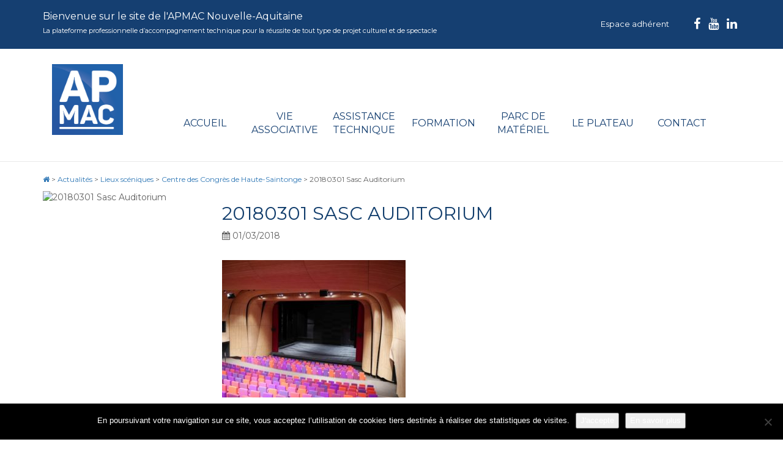

--- FILE ---
content_type: text/html; charset=UTF-8
request_url: https://www.apmac.asso.fr/centre-des-congres-de-haute-saintonge/20180301-sasc-auditorium/
body_size: 10018
content:
<!DOCTYPE html>
<!--[if IE 7]>
<html class="ie ie7" lang="fr-FR">
<![endif]-->
<!--[if IE 8]>
<html class="ie ie8" lang="fr-FR">
<![endif]-->
<!--[if !(IE 7) | !(IE 8) ]><!-->
<html lang="fr-FR">
<!--<![endif]-->
<head>
	<meta charset="UTF-8">
	<meta name="viewport" content="width=device-width,initial-scale=1">
	<link rel="profile" href="https://gmpg.org/xfn/11">
	<link rel="pingback" href="https://www.apmac.asso.fr/xmlrpc.php">

	<!-- Favicon -->
	<link rel="shortcut icon" href="https://www.apmac.asso.fr/wp-content/themes/apmac/favicon/favicon.ico" />
	<!-- <link rel="apple-touch-icon" sizes="114x114" href="https://www.apmac.asso.fr/wp-content/themes/apmac/favicon/apple-touch-icon.png"> -->
	<link rel="icon" type="image/png" href="https://www.apmac.asso.fr/wp-content/themes/apmac/favicon/favicon-32x32.png" sizes="32x32">
	<link rel="icon" type="image/png" href="https://www.apmac.asso.fr/wp-content/themes/apmac/favicon/favicon-16x16.png" sizes="16x16">
	<link rel="manifest" href="https://www.apmac.asso.fr/wp-content/themes/apmac/favicon/manifest.json">
	<!-- <link rel="mask-icon" href="https://www.apmac.asso.fr/wp-content/themes/apmac/favicon/safari-pinned-tab.svg" color="#244E9D"> -->
	<meta name="theme-color" content="#ffffff">
    
	<meta name='robots' content='index, follow, max-image-preview:large, max-snippet:-1, max-video-preview:-1' />
	<style>img:is([sizes="auto" i], [sizes^="auto," i]) { contain-intrinsic-size: 3000px 1500px }</style>
	
	<!-- This site is optimized with the Yoast SEO plugin v26.8 - https://yoast.com/product/yoast-seo-wordpress/ -->
	<title>20180301 Sasc Auditorium - APMAC Nouvelle-Aquitaine</title>
	<link rel="canonical" href="https://www.apmac.asso.fr/centre-des-congres-de-haute-saintonge/20180301-sasc-auditorium/" />
	<meta property="og:locale" content="fr_FR" />
	<meta property="og:type" content="article" />
	<meta property="og:title" content="20180301 Sasc Auditorium - APMAC Nouvelle-Aquitaine" />
	<meta property="og:url" content="https://www.apmac.asso.fr/centre-des-congres-de-haute-saintonge/20180301-sasc-auditorium/" />
	<meta property="og:site_name" content="APMAC Nouvelle-Aquitaine" />
	<meta property="article:publisher" content="https://fr-fr.facebook.com/APMACNouvelleAquitaine/" />
	<meta property="article:modified_time" content="2018-03-01T09:22:39+00:00" />
	<meta property="og:image" content="https://www.apmac.asso.fr/centre-des-congres-de-haute-saintonge/20180301-sasc-auditorium" />
	<meta property="og:image:width" content="600" />
	<meta property="og:image:height" content="450" />
	<meta property="og:image:type" content="image/jpeg" />
	<meta name="twitter:card" content="summary_large_image" />
	<meta name="twitter:site" content="@APMAC_asso" />
	<script type="application/ld+json" class="yoast-schema-graph">{"@context":"https://schema.org","@graph":[{"@type":"WebPage","@id":"https://www.apmac.asso.fr/centre-des-congres-de-haute-saintonge/20180301-sasc-auditorium/","url":"https://www.apmac.asso.fr/centre-des-congres-de-haute-saintonge/20180301-sasc-auditorium/","name":"20180301 Sasc Auditorium - APMAC Nouvelle-Aquitaine","isPartOf":{"@id":"https://www.apmac.asso.fr/#website"},"primaryImageOfPage":{"@id":"https://www.apmac.asso.fr/centre-des-congres-de-haute-saintonge/20180301-sasc-auditorium/#primaryimage"},"image":{"@id":"https://www.apmac.asso.fr/centre-des-congres-de-haute-saintonge/20180301-sasc-auditorium/#primaryimage"},"thumbnailUrl":"https://www.apmac.asso.fr/wp-content/uploads/2018/03/20180301-Sasc-Auditorium.jpg","datePublished":"2018-03-01T09:13:21+00:00","dateModified":"2018-03-01T09:22:39+00:00","breadcrumb":{"@id":"https://www.apmac.asso.fr/centre-des-congres-de-haute-saintonge/20180301-sasc-auditorium/#breadcrumb"},"inLanguage":"fr-FR","potentialAction":[{"@type":"ReadAction","target":["https://www.apmac.asso.fr/centre-des-congres-de-haute-saintonge/20180301-sasc-auditorium/"]}]},{"@type":"ImageObject","inLanguage":"fr-FR","@id":"https://www.apmac.asso.fr/centre-des-congres-de-haute-saintonge/20180301-sasc-auditorium/#primaryimage","url":"https://www.apmac.asso.fr/wp-content/uploads/2018/03/20180301-Sasc-Auditorium.jpg","contentUrl":"https://www.apmac.asso.fr/wp-content/uploads/2018/03/20180301-Sasc-Auditorium.jpg","width":600,"height":450},{"@type":"BreadcrumbList","@id":"https://www.apmac.asso.fr/centre-des-congres-de-haute-saintonge/20180301-sasc-auditorium/#breadcrumb","itemListElement":[{"@type":"ListItem","position":1,"name":"Home","item":"https://www.apmac.asso.fr/"},{"@type":"ListItem","position":2,"name":"Centre des Congrès de Haute-Saintonge","item":"https://www.apmac.asso.fr/centre-des-congres-de-haute-saintonge/"},{"@type":"ListItem","position":3,"name":"20180301 Sasc Auditorium"}]},{"@type":"WebSite","@id":"https://www.apmac.asso.fr/#website","url":"https://www.apmac.asso.fr/","name":"APMAC Nouvelle-Aquitaine","description":"Plateforme professionnelle d&#039;accompagnement technique pour la réussite de projets culturels : direction technique, formation, conseil à la maîtrise d&#039;ouvrage, parc de matériel scénique, inventaire des lieux scéniques en région Nouvelle-Aquitaine.","publisher":{"@id":"https://www.apmac.asso.fr/#organization"},"potentialAction":[{"@type":"SearchAction","target":{"@type":"EntryPoint","urlTemplate":"https://www.apmac.asso.fr/?s={search_term_string}"},"query-input":{"@type":"PropertyValueSpecification","valueRequired":true,"valueName":"search_term_string"}}],"inLanguage":"fr-FR"},{"@type":"Organization","@id":"https://www.apmac.asso.fr/#organization","name":"APMAC","url":"https://www.apmac.asso.fr/","logo":{"@type":"ImageObject","inLanguage":"fr-FR","@id":"https://www.apmac.asso.fr/#/schema/logo/image/","url":"https://www.apmac.asso.fr/wp-content/uploads/2017/07/APMAC-RVB.png","contentUrl":"https://www.apmac.asso.fr/wp-content/uploads/2017/07/APMAC-RVB.png","width":1063,"height":1063,"caption":"APMAC"},"image":{"@id":"https://www.apmac.asso.fr/#/schema/logo/image/"},"sameAs":["https://fr-fr.facebook.com/APMACNouvelleAquitaine/","https://x.com/APMAC_asso","https://www.youtube.com/channel/UCkgo5K222OPUjZrA0goaqZg"]}]}</script>
	<!-- / Yoast SEO plugin. -->


<link rel='dns-prefetch' href='//ajax.googleapis.com' />
<link rel='dns-prefetch' href='//maxcdn.bootstrapcdn.com' />
<link rel='dns-prefetch' href='//cdnjs.cloudflare.com' />
<link rel='dns-prefetch' href='//maps.googleapis.com' />
<link rel='dns-prefetch' href='//fonts.googleapis.com' />
<link rel="alternate" type="application/rss+xml" title="APMAC Nouvelle-Aquitaine &raquo; Flux" href="https://www.apmac.asso.fr/feed/" />
<link rel="alternate" type="application/rss+xml" title="APMAC Nouvelle-Aquitaine &raquo; Flux des commentaires" href="https://www.apmac.asso.fr/comments/feed/" />
<link rel="alternate" type="application/rss+xml" title="APMAC Nouvelle-Aquitaine &raquo; 20180301 Sasc Auditorium Flux des commentaires" href="https://www.apmac.asso.fr/centre-des-congres-de-haute-saintonge/20180301-sasc-auditorium/feed/" />
<script type="text/javascript">
/* <![CDATA[ */
window._wpemojiSettings = {"baseUrl":"https:\/\/s.w.org\/images\/core\/emoji\/16.0.1\/72x72\/","ext":".png","svgUrl":"https:\/\/s.w.org\/images\/core\/emoji\/16.0.1\/svg\/","svgExt":".svg","source":{"concatemoji":"https:\/\/www.apmac.asso.fr\/wp-includes\/js\/wp-emoji-release.min.js?ver=6.8.3"}};
/*! This file is auto-generated */
!function(s,n){var o,i,e;function c(e){try{var t={supportTests:e,timestamp:(new Date).valueOf()};sessionStorage.setItem(o,JSON.stringify(t))}catch(e){}}function p(e,t,n){e.clearRect(0,0,e.canvas.width,e.canvas.height),e.fillText(t,0,0);var t=new Uint32Array(e.getImageData(0,0,e.canvas.width,e.canvas.height).data),a=(e.clearRect(0,0,e.canvas.width,e.canvas.height),e.fillText(n,0,0),new Uint32Array(e.getImageData(0,0,e.canvas.width,e.canvas.height).data));return t.every(function(e,t){return e===a[t]})}function u(e,t){e.clearRect(0,0,e.canvas.width,e.canvas.height),e.fillText(t,0,0);for(var n=e.getImageData(16,16,1,1),a=0;a<n.data.length;a++)if(0!==n.data[a])return!1;return!0}function f(e,t,n,a){switch(t){case"flag":return n(e,"\ud83c\udff3\ufe0f\u200d\u26a7\ufe0f","\ud83c\udff3\ufe0f\u200b\u26a7\ufe0f")?!1:!n(e,"\ud83c\udde8\ud83c\uddf6","\ud83c\udde8\u200b\ud83c\uddf6")&&!n(e,"\ud83c\udff4\udb40\udc67\udb40\udc62\udb40\udc65\udb40\udc6e\udb40\udc67\udb40\udc7f","\ud83c\udff4\u200b\udb40\udc67\u200b\udb40\udc62\u200b\udb40\udc65\u200b\udb40\udc6e\u200b\udb40\udc67\u200b\udb40\udc7f");case"emoji":return!a(e,"\ud83e\udedf")}return!1}function g(e,t,n,a){var r="undefined"!=typeof WorkerGlobalScope&&self instanceof WorkerGlobalScope?new OffscreenCanvas(300,150):s.createElement("canvas"),o=r.getContext("2d",{willReadFrequently:!0}),i=(o.textBaseline="top",o.font="600 32px Arial",{});return e.forEach(function(e){i[e]=t(o,e,n,a)}),i}function t(e){var t=s.createElement("script");t.src=e,t.defer=!0,s.head.appendChild(t)}"undefined"!=typeof Promise&&(o="wpEmojiSettingsSupports",i=["flag","emoji"],n.supports={everything:!0,everythingExceptFlag:!0},e=new Promise(function(e){s.addEventListener("DOMContentLoaded",e,{once:!0})}),new Promise(function(t){var n=function(){try{var e=JSON.parse(sessionStorage.getItem(o));if("object"==typeof e&&"number"==typeof e.timestamp&&(new Date).valueOf()<e.timestamp+604800&&"object"==typeof e.supportTests)return e.supportTests}catch(e){}return null}();if(!n){if("undefined"!=typeof Worker&&"undefined"!=typeof OffscreenCanvas&&"undefined"!=typeof URL&&URL.createObjectURL&&"undefined"!=typeof Blob)try{var e="postMessage("+g.toString()+"("+[JSON.stringify(i),f.toString(),p.toString(),u.toString()].join(",")+"));",a=new Blob([e],{type:"text/javascript"}),r=new Worker(URL.createObjectURL(a),{name:"wpTestEmojiSupports"});return void(r.onmessage=function(e){c(n=e.data),r.terminate(),t(n)})}catch(e){}c(n=g(i,f,p,u))}t(n)}).then(function(e){for(var t in e)n.supports[t]=e[t],n.supports.everything=n.supports.everything&&n.supports[t],"flag"!==t&&(n.supports.everythingExceptFlag=n.supports.everythingExceptFlag&&n.supports[t]);n.supports.everythingExceptFlag=n.supports.everythingExceptFlag&&!n.supports.flag,n.DOMReady=!1,n.readyCallback=function(){n.DOMReady=!0}}).then(function(){return e}).then(function(){var e;n.supports.everything||(n.readyCallback(),(e=n.source||{}).concatemoji?t(e.concatemoji):e.wpemoji&&e.twemoji&&(t(e.twemoji),t(e.wpemoji)))}))}((window,document),window._wpemojiSettings);
/* ]]> */
</script>
<link rel='stylesheet' id='formidable-css' href='https://www.apmac.asso.fr/wp-content/plugins/formidable/css/formidableforms.css?ver=1191425' type='text/css' media='all' />
<style id='wp-emoji-styles-inline-css' type='text/css'>

	img.wp-smiley, img.emoji {
		display: inline !important;
		border: none !important;
		box-shadow: none !important;
		height: 1em !important;
		width: 1em !important;
		margin: 0 0.07em !important;
		vertical-align: -0.1em !important;
		background: none !important;
		padding: 0 !important;
	}
</style>
<link rel='stylesheet' id='wp-block-library-css' href='https://www.apmac.asso.fr/wp-includes/css/dist/block-library/style.min.css?ver=6.8.3' type='text/css' media='all' />
<style id='classic-theme-styles-inline-css' type='text/css'>
/*! This file is auto-generated */
.wp-block-button__link{color:#fff;background-color:#32373c;border-radius:9999px;box-shadow:none;text-decoration:none;padding:calc(.667em + 2px) calc(1.333em + 2px);font-size:1.125em}.wp-block-file__button{background:#32373c;color:#fff;text-decoration:none}
</style>
<style id='global-styles-inline-css' type='text/css'>
:root{--wp--preset--aspect-ratio--square: 1;--wp--preset--aspect-ratio--4-3: 4/3;--wp--preset--aspect-ratio--3-4: 3/4;--wp--preset--aspect-ratio--3-2: 3/2;--wp--preset--aspect-ratio--2-3: 2/3;--wp--preset--aspect-ratio--16-9: 16/9;--wp--preset--aspect-ratio--9-16: 9/16;--wp--preset--color--black: #000000;--wp--preset--color--cyan-bluish-gray: #abb8c3;--wp--preset--color--white: #ffffff;--wp--preset--color--pale-pink: #f78da7;--wp--preset--color--vivid-red: #cf2e2e;--wp--preset--color--luminous-vivid-orange: #ff6900;--wp--preset--color--luminous-vivid-amber: #fcb900;--wp--preset--color--light-green-cyan: #7bdcb5;--wp--preset--color--vivid-green-cyan: #00d084;--wp--preset--color--pale-cyan-blue: #8ed1fc;--wp--preset--color--vivid-cyan-blue: #0693e3;--wp--preset--color--vivid-purple: #9b51e0;--wp--preset--gradient--vivid-cyan-blue-to-vivid-purple: linear-gradient(135deg,rgba(6,147,227,1) 0%,rgb(155,81,224) 100%);--wp--preset--gradient--light-green-cyan-to-vivid-green-cyan: linear-gradient(135deg,rgb(122,220,180) 0%,rgb(0,208,130) 100%);--wp--preset--gradient--luminous-vivid-amber-to-luminous-vivid-orange: linear-gradient(135deg,rgba(252,185,0,1) 0%,rgba(255,105,0,1) 100%);--wp--preset--gradient--luminous-vivid-orange-to-vivid-red: linear-gradient(135deg,rgba(255,105,0,1) 0%,rgb(207,46,46) 100%);--wp--preset--gradient--very-light-gray-to-cyan-bluish-gray: linear-gradient(135deg,rgb(238,238,238) 0%,rgb(169,184,195) 100%);--wp--preset--gradient--cool-to-warm-spectrum: linear-gradient(135deg,rgb(74,234,220) 0%,rgb(151,120,209) 20%,rgb(207,42,186) 40%,rgb(238,44,130) 60%,rgb(251,105,98) 80%,rgb(254,248,76) 100%);--wp--preset--gradient--blush-light-purple: linear-gradient(135deg,rgb(255,206,236) 0%,rgb(152,150,240) 100%);--wp--preset--gradient--blush-bordeaux: linear-gradient(135deg,rgb(254,205,165) 0%,rgb(254,45,45) 50%,rgb(107,0,62) 100%);--wp--preset--gradient--luminous-dusk: linear-gradient(135deg,rgb(255,203,112) 0%,rgb(199,81,192) 50%,rgb(65,88,208) 100%);--wp--preset--gradient--pale-ocean: linear-gradient(135deg,rgb(255,245,203) 0%,rgb(182,227,212) 50%,rgb(51,167,181) 100%);--wp--preset--gradient--electric-grass: linear-gradient(135deg,rgb(202,248,128) 0%,rgb(113,206,126) 100%);--wp--preset--gradient--midnight: linear-gradient(135deg,rgb(2,3,129) 0%,rgb(40,116,252) 100%);--wp--preset--font-size--small: 13px;--wp--preset--font-size--medium: 20px;--wp--preset--font-size--large: 36px;--wp--preset--font-size--x-large: 42px;--wp--preset--spacing--20: 0.44rem;--wp--preset--spacing--30: 0.67rem;--wp--preset--spacing--40: 1rem;--wp--preset--spacing--50: 1.5rem;--wp--preset--spacing--60: 2.25rem;--wp--preset--spacing--70: 3.38rem;--wp--preset--spacing--80: 5.06rem;--wp--preset--shadow--natural: 6px 6px 9px rgba(0, 0, 0, 0.2);--wp--preset--shadow--deep: 12px 12px 50px rgba(0, 0, 0, 0.4);--wp--preset--shadow--sharp: 6px 6px 0px rgba(0, 0, 0, 0.2);--wp--preset--shadow--outlined: 6px 6px 0px -3px rgba(255, 255, 255, 1), 6px 6px rgba(0, 0, 0, 1);--wp--preset--shadow--crisp: 6px 6px 0px rgba(0, 0, 0, 1);}:where(.is-layout-flex){gap: 0.5em;}:where(.is-layout-grid){gap: 0.5em;}body .is-layout-flex{display: flex;}.is-layout-flex{flex-wrap: wrap;align-items: center;}.is-layout-flex > :is(*, div){margin: 0;}body .is-layout-grid{display: grid;}.is-layout-grid > :is(*, div){margin: 0;}:where(.wp-block-columns.is-layout-flex){gap: 2em;}:where(.wp-block-columns.is-layout-grid){gap: 2em;}:where(.wp-block-post-template.is-layout-flex){gap: 1.25em;}:where(.wp-block-post-template.is-layout-grid){gap: 1.25em;}.has-black-color{color: var(--wp--preset--color--black) !important;}.has-cyan-bluish-gray-color{color: var(--wp--preset--color--cyan-bluish-gray) !important;}.has-white-color{color: var(--wp--preset--color--white) !important;}.has-pale-pink-color{color: var(--wp--preset--color--pale-pink) !important;}.has-vivid-red-color{color: var(--wp--preset--color--vivid-red) !important;}.has-luminous-vivid-orange-color{color: var(--wp--preset--color--luminous-vivid-orange) !important;}.has-luminous-vivid-amber-color{color: var(--wp--preset--color--luminous-vivid-amber) !important;}.has-light-green-cyan-color{color: var(--wp--preset--color--light-green-cyan) !important;}.has-vivid-green-cyan-color{color: var(--wp--preset--color--vivid-green-cyan) !important;}.has-pale-cyan-blue-color{color: var(--wp--preset--color--pale-cyan-blue) !important;}.has-vivid-cyan-blue-color{color: var(--wp--preset--color--vivid-cyan-blue) !important;}.has-vivid-purple-color{color: var(--wp--preset--color--vivid-purple) !important;}.has-black-background-color{background-color: var(--wp--preset--color--black) !important;}.has-cyan-bluish-gray-background-color{background-color: var(--wp--preset--color--cyan-bluish-gray) !important;}.has-white-background-color{background-color: var(--wp--preset--color--white) !important;}.has-pale-pink-background-color{background-color: var(--wp--preset--color--pale-pink) !important;}.has-vivid-red-background-color{background-color: var(--wp--preset--color--vivid-red) !important;}.has-luminous-vivid-orange-background-color{background-color: var(--wp--preset--color--luminous-vivid-orange) !important;}.has-luminous-vivid-amber-background-color{background-color: var(--wp--preset--color--luminous-vivid-amber) !important;}.has-light-green-cyan-background-color{background-color: var(--wp--preset--color--light-green-cyan) !important;}.has-vivid-green-cyan-background-color{background-color: var(--wp--preset--color--vivid-green-cyan) !important;}.has-pale-cyan-blue-background-color{background-color: var(--wp--preset--color--pale-cyan-blue) !important;}.has-vivid-cyan-blue-background-color{background-color: var(--wp--preset--color--vivid-cyan-blue) !important;}.has-vivid-purple-background-color{background-color: var(--wp--preset--color--vivid-purple) !important;}.has-black-border-color{border-color: var(--wp--preset--color--black) !important;}.has-cyan-bluish-gray-border-color{border-color: var(--wp--preset--color--cyan-bluish-gray) !important;}.has-white-border-color{border-color: var(--wp--preset--color--white) !important;}.has-pale-pink-border-color{border-color: var(--wp--preset--color--pale-pink) !important;}.has-vivid-red-border-color{border-color: var(--wp--preset--color--vivid-red) !important;}.has-luminous-vivid-orange-border-color{border-color: var(--wp--preset--color--luminous-vivid-orange) !important;}.has-luminous-vivid-amber-border-color{border-color: var(--wp--preset--color--luminous-vivid-amber) !important;}.has-light-green-cyan-border-color{border-color: var(--wp--preset--color--light-green-cyan) !important;}.has-vivid-green-cyan-border-color{border-color: var(--wp--preset--color--vivid-green-cyan) !important;}.has-pale-cyan-blue-border-color{border-color: var(--wp--preset--color--pale-cyan-blue) !important;}.has-vivid-cyan-blue-border-color{border-color: var(--wp--preset--color--vivid-cyan-blue) !important;}.has-vivid-purple-border-color{border-color: var(--wp--preset--color--vivid-purple) !important;}.has-vivid-cyan-blue-to-vivid-purple-gradient-background{background: var(--wp--preset--gradient--vivid-cyan-blue-to-vivid-purple) !important;}.has-light-green-cyan-to-vivid-green-cyan-gradient-background{background: var(--wp--preset--gradient--light-green-cyan-to-vivid-green-cyan) !important;}.has-luminous-vivid-amber-to-luminous-vivid-orange-gradient-background{background: var(--wp--preset--gradient--luminous-vivid-amber-to-luminous-vivid-orange) !important;}.has-luminous-vivid-orange-to-vivid-red-gradient-background{background: var(--wp--preset--gradient--luminous-vivid-orange-to-vivid-red) !important;}.has-very-light-gray-to-cyan-bluish-gray-gradient-background{background: var(--wp--preset--gradient--very-light-gray-to-cyan-bluish-gray) !important;}.has-cool-to-warm-spectrum-gradient-background{background: var(--wp--preset--gradient--cool-to-warm-spectrum) !important;}.has-blush-light-purple-gradient-background{background: var(--wp--preset--gradient--blush-light-purple) !important;}.has-blush-bordeaux-gradient-background{background: var(--wp--preset--gradient--blush-bordeaux) !important;}.has-luminous-dusk-gradient-background{background: var(--wp--preset--gradient--luminous-dusk) !important;}.has-pale-ocean-gradient-background{background: var(--wp--preset--gradient--pale-ocean) !important;}.has-electric-grass-gradient-background{background: var(--wp--preset--gradient--electric-grass) !important;}.has-midnight-gradient-background{background: var(--wp--preset--gradient--midnight) !important;}.has-small-font-size{font-size: var(--wp--preset--font-size--small) !important;}.has-medium-font-size{font-size: var(--wp--preset--font-size--medium) !important;}.has-large-font-size{font-size: var(--wp--preset--font-size--large) !important;}.has-x-large-font-size{font-size: var(--wp--preset--font-size--x-large) !important;}
:where(.wp-block-post-template.is-layout-flex){gap: 1.25em;}:where(.wp-block-post-template.is-layout-grid){gap: 1.25em;}
:where(.wp-block-columns.is-layout-flex){gap: 2em;}:where(.wp-block-columns.is-layout-grid){gap: 2em;}
:root :where(.wp-block-pullquote){font-size: 1.5em;line-height: 1.6;}
</style>
<link rel='stylesheet' id='cookie-notice-front-css' href='https://www.apmac.asso.fr/wp-content/plugins/cookie-notice/css/front.min.css?ver=2.5.11' type='text/css' media='all' />
<link rel='stylesheet' id='responsive-lightbox-swipebox-css' href='https://www.apmac.asso.fr/wp-content/plugins/responsive-lightbox/assets/swipebox/swipebox.min.css?ver=1.5.2' type='text/css' media='all' />
<link rel='stylesheet' id='bootstrap-css-css' href='https://maxcdn.bootstrapcdn.com/bootstrap/3.3.7/css/bootstrap.min.css?ver=6.8.3' type='text/css' media='all' />
<link rel='stylesheet' id='select-css-css' href='//cdnjs.cloudflare.com/ajax/libs/bootstrap-select/1.6.3/css/bootstrap-select.min.css?ver=6.8.3' type='text/css' media='all' />
<link rel='stylesheet' id='datepicker-css-css' href='https://www.apmac.asso.fr/wp-content/themes/apmac/css/bootstrap-datepicker3.min.css?ver=6.8.3' type='text/css' media='all' />
<link rel='stylesheet' id='bxslider-css-css' href='https://www.apmac.asso.fr/wp-content/themes/apmac/css/jquery.bxslider.css?ver=1' type='text/css' media='all' />
<link rel='stylesheet' id='fontawesome-css' href='//maxcdn.bootstrapcdn.com/font-awesome/4.7.0/css/font-awesome.min.css?ver=4.1.0' type='text/css' media='all' />
<link rel='stylesheet' id='google-fonts-css' href='https://fonts.googleapis.com/css?family=Montserrat%3A400%2C700&#038;ver=1.0' type='text/css' media='all' />
<link rel='stylesheet' id='aggelos-wp-default-css' href='https://www.apmac.asso.fr/wp-content/themes/apmac/css/wp-default.css?ver=1' type='text/css' media='all' />
<link rel='stylesheet' id='style-css' href='https://www.apmac.asso.fr/wp-content/themes/apmac/css/style.css?ver=9' type='text/css' media='all' />
<script type="text/javascript" id="cookie-notice-front-js-before">
/* <![CDATA[ */
var cnArgs = {"ajaxUrl":"https:\/\/www.apmac.asso.fr\/wp-admin\/admin-ajax.php","nonce":"e289d3bdf6","hideEffect":"fade","position":"bottom","onScroll":false,"onScrollOffset":100,"onClick":false,"cookieName":"cookie_notice_accepted","cookieTime":31536000,"cookieTimeRejected":2592000,"globalCookie":false,"redirection":false,"cache":false,"revokeCookies":false,"revokeCookiesOpt":"automatic"};
/* ]]> */
</script>
<script type="text/javascript" src="https://www.apmac.asso.fr/wp-content/plugins/cookie-notice/js/front.min.js?ver=2.5.11" id="cookie-notice-front-js"></script>
<script type="text/javascript" src="https://www.apmac.asso.fr/wp-includes/js/jquery/jquery.min.js?ver=3.7.1" id="jquery-core-js"></script>
<script type="text/javascript" src="https://www.apmac.asso.fr/wp-includes/js/jquery/jquery-migrate.min.js?ver=3.4.1" id="jquery-migrate-js"></script>
<script type="text/javascript" src="https://www.apmac.asso.fr/wp-content/plugins/responsive-lightbox/assets/dompurify/purify.min.js?ver=3.3.1" id="dompurify-js"></script>
<script type="text/javascript" id="responsive-lightbox-sanitizer-js-before">
/* <![CDATA[ */
window.RLG = window.RLG || {}; window.RLG.sanitizeAllowedHosts = ["youtube.com","www.youtube.com","youtu.be","vimeo.com","player.vimeo.com"];
/* ]]> */
</script>
<script type="text/javascript" src="https://www.apmac.asso.fr/wp-content/plugins/responsive-lightbox/js/sanitizer.js?ver=2.6.1" id="responsive-lightbox-sanitizer-js"></script>
<script type="text/javascript" src="https://www.apmac.asso.fr/wp-content/plugins/responsive-lightbox/assets/swipebox/jquery.swipebox.min.js?ver=1.5.2" id="responsive-lightbox-swipebox-js"></script>
<script type="text/javascript" src="https://www.apmac.asso.fr/wp-includes/js/underscore.min.js?ver=1.13.7" id="underscore-js"></script>
<script type="text/javascript" src="https://www.apmac.asso.fr/wp-content/plugins/responsive-lightbox/assets/infinitescroll/infinite-scroll.pkgd.min.js?ver=4.0.1" id="responsive-lightbox-infinite-scroll-js"></script>
<script type="text/javascript" id="responsive-lightbox-js-before">
/* <![CDATA[ */
var rlArgs = {"script":"swipebox","selector":"lightbox","customEvents":"","activeGalleries":true,"animation":true,"hideCloseButtonOnMobile":false,"removeBarsOnMobile":false,"hideBars":false,"hideBarsDelay":5000,"videoMaxWidth":1080,"useSVG":true,"loopAtEnd":true,"woocommerce_gallery":false,"ajaxurl":"https:\/\/www.apmac.asso.fr\/wp-admin\/admin-ajax.php","nonce":"fa32286cc9","preview":false,"postId":11403,"scriptExtension":false};
/* ]]> */
</script>
<script type="text/javascript" src="https://www.apmac.asso.fr/wp-content/plugins/responsive-lightbox/js/front.js?ver=2.6.1" id="responsive-lightbox-js"></script>
<script type="text/javascript" src="//ajax.googleapis.com/ajax/libs/jquery/1.11.0/jquery.min.js?ver=1.11.0" id="jquery-google-js"></script>
<script type="text/javascript" src="https://maxcdn.bootstrapcdn.com/bootstrap/3.3.2/js/bootstrap.min.js?ver=3.3.2" id="bootstrap-js-js"></script>
<script type="text/javascript" src="https://www.apmac.asso.fr/wp-content/themes/apmac/js/bootstrap3-typeahead.min.js?ver=6.8.3" id="typeahead-js-js"></script>
<script type="text/javascript" src="//cdnjs.cloudflare.com/ajax/libs/bootstrap-select/1.6.3/js/bootstrap-select.min.js?ver=6.8.3" id="select-js-js"></script>
<script type="text/javascript" src="https://www.apmac.asso.fr/wp-content/themes/apmac/js/bootstrap-datepicker.min.js?ver=6.8.3" id="datepicker-js-js"></script>
<script type="text/javascript" src="https://www.apmac.asso.fr/wp-content/themes/apmac/js/jquery.bxslider.min.js?ver=1" id="bxslider-js-js"></script>
<script type="text/javascript" id="functions-js-js-extra">
/* <![CDATA[ */
var WPURLS = {"theme_url":"https:\/\/www.apmac.asso.fr\/wp-content\/themes\/apmac"};
/* ]]> */
</script>
<script type="text/javascript" src="https://www.apmac.asso.fr/wp-content/themes/apmac/js/functions.js?ver=6.8.3" id="functions-js-js"></script>
<script type="text/javascript" src="https://maps.googleapis.com/maps/api/js?key=AIzaSyCOijsaILLmOJhDV-SLFYHyYrgMsvkANHc&amp;ver=6.8.3" id="gmaps-js"></script>
<script type="text/javascript" src="https://www.apmac.asso.fr/wp-content/themes/apmac/js/markerclusterer.js?ver=6.8.3" id="gmap-markersclusterer-js"></script>
<script type="text/javascript" id="gmap-js-js-extra">
/* <![CDATA[ */
var WPURLS = {"siteurl":"https:\/\/www.apmac.asso.fr","templateurl":"https:\/\/www.apmac.asso.fr\/wp-content\/themes\/apmac"};
/* ]]> */
</script>
<script type="text/javascript" src="https://www.apmac.asso.fr/wp-content/themes/apmac/js/gmap.js?ver=6.8.3" id="gmap-js-js"></script>
<link rel="https://api.w.org/" href="https://www.apmac.asso.fr/wp-json/" /><link rel="alternate" title="JSON" type="application/json" href="https://www.apmac.asso.fr/wp-json/wp/v2/media/11403" /><link rel="EditURI" type="application/rsd+xml" title="RSD" href="https://www.apmac.asso.fr/xmlrpc.php?rsd" />
<meta name="generator" content="WordPress 6.8.3" />
<link rel='shortlink' href='https://www.apmac.asso.fr/?p=11403' />
<link rel="alternate" title="oEmbed (JSON)" type="application/json+oembed" href="https://www.apmac.asso.fr/wp-json/oembed/1.0/embed?url=https%3A%2F%2Fwww.apmac.asso.fr%2Fcentre-des-congres-de-haute-saintonge%2F20180301-sasc-auditorium%2F" />
<link rel="alternate" title="oEmbed (XML)" type="text/xml+oembed" href="https://www.apmac.asso.fr/wp-json/oembed/1.0/embed?url=https%3A%2F%2Fwww.apmac.asso.fr%2Fcentre-des-congres-de-haute-saintonge%2F20180301-sasc-auditorium%2F&#038;format=xml" />
<script>document.documentElement.className += " js";</script>

	<!--[if lt IE 9]>
	<script src="https://www.apmac.asso.fr/wp-content/themes/apmac/js/html5.js"></script>
    <script src="https://www.apmac.asso.fr/wp-content/themes/apmac/js/respond.js"></script>
    <script src="https://www.apmac.asso.fr/wp-content/themes/apmac/js/selectivizr-min.js"></script>
	<![endif]-->

	<script type="text/javascript">var switchTo5x=true;</script>
	<!-- <script type="text/javascript" id="st_insights_js" src="https://w.sharethis.com/button/buttons.js?publisher=457bd127-4374-4953-9fdf-147a3ee78cf6"></script>
	<script type="text/javascript">stLight.options({publisher: "457bd127-4374-4953-9fdf-147a3ee78cf6", doNotHash: false, doNotCopy: false, hashAddressBar: false});</script> -->

</head>

<body class="attachment wp-singular attachment-template-default single single-attachment postid-11403 attachmentid-11403 attachment-jpeg wp-theme-apmac produit-saintes cookies-not-set">

<div id="page" class="site">

	<header id="masthead" class="site-header hidden-print">
		<div class="banner-connexion-top">	
			<div class="container">
				<p class="pull-left text-accueil">Bienvenue sur le site de l'APMAC Nouvelle-Aquitaine<br/>
				<span>La plateforme professionnelle d’accompagnement technique pour la réussite de tout type de projet culturel et de spectacle</span></p>
				

				<ul class="rs list-unstyled list-inline pull-right">										
					<li><a href="https://www.facebook.com/APMAC-244145642623737/?fref=ts" target="_blank"><i class="fa fa-facebook"></i></a></li>
					<li><a href="https://www.youtube.com/channel/UCkgo5K222OPUjZrA0goaqZg" target="_blank"><i class="fa fa-youtube"></i></a></li>
					<li><a href="https://www.linkedin.com/company/apmac-nouvelle-aquitaine" target="_blank"><i class="fa fa-linkedin"></i></a></li>
				</ul>								
				<nav id="top-navigation" class="top-navigation text-right pull-right">				
					<div class="menu-menu-top-container"><ul id="menu-menu-top" class="list-inline list-unstyled"><li id="menu-item-62" class="menu-item menu-item-type-post_type menu-item-object-page menu-item-62"><a href="https://www.apmac.asso.fr/espace-adherent/">Espace adhérent</a></li>
</ul></div>				</nav>				
			</div>
	     </div>   
		<div class="header-main">
		<div class="container">
			<div class="site-title col-md-2">
            	<a href="https://www.apmac.asso.fr/" rel="home">
                	<img src="https://www.apmac.asso.fr/wp-content/themes/apmac/images/logo_qr.png" alt="Logo"/>
                </a>
            </div>
			<div class="menu-responsive">
			<a href="#primary-navigation" class="focus-responsive"></a>
				<nav id="primary-navigation" class="site-navigation primary-navigation pull-right col-md-10 col-sm-12 col text-right">
					<div class="menu-menu-principal-container"><ul id="menu-menu-principal" class="list-inline list-unstyled text-uppercase"><li id="menu-item-61" class="menu-item menu-item-type-post_type menu-item-object-page menu-item-home menu-item-61"><a href="https://www.apmac.asso.fr/">Accueil</a></li>
<li id="menu-item-484" class="menu-item menu-item-type-post_type menu-item-object-page menu-item-484"><a href="https://www.apmac.asso.fr/vie-associative/">Vie associative</a></li>
<li id="menu-item-15815" class="menu-item menu-item-type-post_type menu-item-object-page menu-item-15815"><a href="https://www.apmac.asso.fr/assistance-technique/">Assistance technique</a></li>
<li id="menu-item-485" class="orange menu-item menu-item-type-post_type_archive menu-item-object-formation menu-item-485"><a href="https://www.apmac.asso.fr/formation/">Formation</a></li>
<li id="menu-item-9947" class="menu-item menu-item-type-post_type menu-item-object-page menu-item-9947"><a href="https://www.apmac.asso.fr/parc-de-materiel/">Parc de matériel</a></li>
<li id="menu-item-28450" class="rouge menu-item menu-item-type-post_type menu-item-object-page menu-item-28450"><a href="https://www.apmac.asso.fr/le-plateau/">Le plateau</a></li>
<li id="menu-item-55" class="menu-item menu-item-type-post_type menu-item-object-page menu-item-55"><a href="https://www.apmac.asso.fr/contact/">Contact</a></li>
</ul></div>				</nav>
			<a href="#" class="close-menu"></a>
			</div>
		</div>

		</div>

        <div class="search-box">
           <!-- <form method="get" class="search-form" role="search" action="https://www.apmac.asso.fr/">
      <label>
        <span class="sr-only">Rechercher</span>
        <input type="text" class="search-field" name="s" placeholder="Recherche..." value="" />
      </label>
      <input type="hidden" name="s_post_type" value="produit" />
      <input type="submit" class="search-submit" name="submit" id="searchsubmit" value="Rechercher" />
    </form> -->
        </div>
	</header><!-- #masthead -->
	
	<div class="breadcrumbs" typeof="BreadcrumbList" vocab="https://schema.org/"><div class="container"><span property="itemListElement" typeof="ListItem"><a property="item" typeof="WebPage" title="Go to APMAC Nouvelle-Aquitaine." href="https://www.apmac.asso.fr" class="home"><span property="name">APMAC Nouvelle-Aquitaine</span></a><meta property="position" content="1"></span> &gt; <span property="itemListElement" typeof="ListItem"><a property="item" typeof="WebPage" title="Go to Actualités." href="https://www.apmac.asso.fr/actualites/" class="post-root post post-post"><span property="name">Actualités</span></a><meta property="position" content="2"></span> &gt; <span property="itemListElement" typeof="ListItem"><a property="item" typeof="WebPage" title="Go to the Lieux scéniques category archives." href="https://www.apmac.asso.fr/category/lieux-sceniques/" class="taxonomy category"><span property="name">Lieux scéniques</span></a><meta property="position" content="3"></span> &gt; <span property="itemListElement" typeof="ListItem"><a property="item" typeof="WebPage" title="Go to Centre des Congrès de Haute-Saintonge." href="https://www.apmac.asso.fr/centre-des-congres-de-haute-saintonge/" class="post post-post"><span property="name">Centre des Congrès de Haute-Saintonge</span></a><meta property="position" content="4"></span> &gt; <span property="itemListElement" typeof="ListItem"><span property="name">20180301 Sasc Auditorium</span><meta property="position" content="5"></span></div></div>
	<div id="main" class="site-main">
	<div id="primary" class="content-area">
		<div id="content" class="site-content" role="main">
			

    <article id="post-11403" class="post-11403 attachment type-attachment status-inherit hentry">

        <div class="container actuseule">

            <div class="row">
                
                <div class="col-xs-4 col-lg-3">
                    <img src="" class="img-responsive post-image" alt="20180301 Sasc Auditorium">
                </div>

                <div class="text-actu col-xs-12 col-sm-8 col-lg-9">
                   
                    <h2 class="text-uppercase titre-actu">20180301 Sasc Auditorium</h2>

                    <div class="date-actu"> <i class="fa fa-calendar"></i> 01/03/2018</div>

                    <div class='bloc-rs'>
	<span class='st_facebook' displayText='Facebook'></span>
	<span class='st_twitter' displayText='Tweet'></span>
	<span class='st_pinterest' displayText='Pinterest'></span>
	<span class='st_email' displayText='Email'></span>
	</div>
	
                    <br/>
                    
                    <div class="entry-content"><p class="attachment"><a href='https://www.apmac.asso.fr/wp-content/uploads/2018/03/20180301-Sasc-Auditorium.jpg' title="" data-rl_title="" class="rl-gallery-link" data-rl_caption="" data-rel="lightbox-gallery-0"><img fetchpriority="high" decoding="async" width="300" height="225" src="https://www.apmac.asso.fr/wp-content/uploads/2018/03/20180301-Sasc-Auditorium-300x225.jpg" class="attachment-medium size-medium" alt="" srcset="https://www.apmac.asso.fr/wp-content/uploads/2018/03/20180301-Sasc-Auditorium-300x225.jpg 300w, https://www.apmac.asso.fr/wp-content/uploads/2018/03/20180301-Sasc-Auditorium.jpg 600w" sizes="(max-width: 300px) 100vw, 300px" /></a></p>
</div>
                        
                </div>

            </div>

        </div>

    </article>

		</div><!-- #content -->
	</div><!-- #primary -->
    

		</div><!-- #main -->

		<footer class="site-footer clearfix hidden-print">

			<div class="container">

				<div class="clearfix ligne-top">

					<div class="footer-contact col-md-6 col-xs-12">
						<img class="logo-footer pull-left" src="https://www.apmac.asso.fr/wp-content/themes/apmac/images/logo-footer-apmac-blanc.png" alt="Logo APMAC"/>
						<ul class="list-unstyled">
							<li class="adresse"><a href="https://maps.app.goo.gl/JBBmaeYXUa1YJMz98" target="_blank">21, rue de l'Abattoir - 17100 SAINTES</a></li>
							<li class="adresse"><a href="https://maps.app.goo.gl/QqXjenJ3d2Zg7a4s7" target="_blank">43 rue Henri Giffard, 87280 LIMOGES</a></li>
							<li class="tel"><a href="tel:0546921369">Tél : 05 46 92 13 69</a></li>
							<li class="contact"><a href="mailto:contact@apmac.asso.fr">Contactez-nous par mail</a></li>
						</ul>
					</div>
					
					<div class="footer-association col-md-6 col-xs-12">

						<h2 class="title-partenaires">L'APMAC est une association soutenue par la <a href="https://www.ville-saintes.fr/" target="_blank">Ville de Saintes</a>, la <a href="https://www.agglo-saintes.fr/" target="_blank">Communauté d'Agglomération de Saintes</a>, le <a href="https://la.charente-maritime.fr/" target="_blank">Département de la Charente-Maritime</a>, le <a href="https://www.haute-vienne.fr" target="_blank">Département de la Haute-Vienne</a> et la <a href="https://www.nouvelle-aquitaine.fr/" target="_blank">Région Nouvelle-Aquitaine</a></h2>

						
							<ul class="list-inline list-unstyled">
						 
						    
																<li><a href="http://www.ville-saintes.fr/" target="_blank"><img src="https://www.apmac.asso.fr/wp-content/uploads/2024/04/saintes-logo.png" alt="saintes-logo" />
								</a></li>
						    					        
						    
																<li><a href="https://www.agglo-saintes.fr/" target="_blank"><img src="https://www.apmac.asso.fr/wp-content/uploads/2024/04/logo_CDA_Saintes_agglo-150x46.png" alt="logo_CDA_Saintes_agglo" />
								</a></li>
						    					        
						    
																<li><a href="http://charente-maritime.fr/CG17/jcms/j_5/accueil" target="_blank"><img src="https://www.apmac.asso.fr/wp-content/uploads/2016/10/chqrente-logo.png" alt="chqrente-logo" />
								</a></li>
						    					        
						    
																<li><a href="https://www.haute-vienne.fr/" target="_blank"><img src="https://www.apmac.asso.fr/wp-content/uploads/2022/09/Logo_cd87.png" alt="Logo_cd87" />
								</a></li>
						    					        
						    
																<li><a href="https://www.nouvelle-aquitaine.fr" target="_blank"><img src="https://www.apmac.asso.fr/wp-content/uploads/2020/01/logo_nouvelle_aquitaine_2019.png" alt="logo_nouvelle_aquitaine_2019" />
								</a></li>
						    					        
						    
						    </ul>
						 
						
					</div>

				</div>

				<div class="clearfix menus-footer">

						<nav class="bottom-left-navigation col-md-4 col-sm-4 col-xs-12 text-left">
							<div class="menu-menu-footer-1-container"><ul id="menu-menu-footer-1" class="list-unstyled"><li id="menu-item-487" class="menu-item menu-item-type-post_type menu-item-object-page current_page_parent menu-item-487"><a href="https://www.apmac.asso.fr/actualites/">Actualités</a></li>
<li id="menu-item-492" class="menu-item menu-item-type-post_type_archive menu-item-object-evenement menu-item-492"><a href="https://www.apmac.asso.fr/evenement/">Agenda</a></li>
</ul></div>						</nav>

						<nav class="bottom-center-navigation col-md-4 col-sm-4 col-xs-12 text-left">
							<div class="menu-menu-footer-2-container"><ul id="menu-menu-footer-2" class="list-unstyled"><li id="menu-item-494" class="menu-item menu-item-type-post_type_archive menu-item-object-etablissement menu-item-494"><a href="https://www.apmac.asso.fr/etablissement/">Annuaire des salles</a></li>
<li id="menu-item-493" class="menu-item menu-item-type-post_type menu-item-object-page menu-item-493"><a href="https://www.apmac.asso.fr/espace-adherent/">Espace adhérent</a></li>
</ul></div>						</nav>

						<nav class="bottom-right-navigation col-md-4 col-sm-4 col-xs-12 text-left">
							<div class="menu-menu-footer-3-container"><ul id="menu-menu-footer-3" class="list-unstyled"><li id="menu-item-496" class="menu-item menu-item-type-post_type menu-item-object-page menu-item-496"><a href="https://www.apmac.asso.fr/contact/">Contact</a></li>
<li id="menu-item-500" class="menu-item menu-item-type-post_type menu-item-object-page menu-item-500"><a href="https://www.apmac.asso.fr/mentions-legales/">Mentions légales</a></li>
<li id="menu-item-497" class="menu-item menu-item-type-post_type menu-item-object-page menu-item-497"><a href="https://www.apmac.asso.fr/plan-du-site/">Plan du site</a></li>
</ul></div>						</nav>

				</div>

				<div class="copyright text-center">© 2026 - Tous droits réservés - apmac.fr - réalisation :  <a href="https://www.aggelos.fr" target="_blank">aggelos.fr</a></div>

			</div>
          
		</footer><!-- #colophon -->

	</div><!-- #page -->
	
		

	<script type="speculationrules">
{"prefetch":[{"source":"document","where":{"and":[{"href_matches":"\/*"},{"not":{"href_matches":["\/wp-*.php","\/wp-admin\/*","\/wp-content\/uploads\/*","\/wp-content\/*","\/wp-content\/plugins\/*","\/wp-content\/themes\/apmac\/*","\/*\\?(.+)"]}},{"not":{"selector_matches":"a[rel~=\"nofollow\"]"}},{"not":{"selector_matches":".no-prefetch, .no-prefetch a"}}]},"eagerness":"conservative"}]}
</script>
<!-- Matomo --><script>
(function () {
function initTracking() {
var _paq = window._paq = window._paq || [];
_paq.push(['requireCookieConsent']);_paq.push(['trackPageView']);_paq.push(['enableLinkTracking']);_paq.push(['alwaysUseSendBeacon']);_paq.push(['setTrackerUrl', "\/\/www.apmac.asso.fr\/wp-content\/plugins\/matomo\/app\/matomo.php"]);_paq.push(['setSiteId', '1']);var d=document, g=d.createElement('script'), s=d.getElementsByTagName('script')[0];
g.type='text/javascript'; g.async=true; g.src="\/\/www.apmac.asso.fr\/wp-content\/uploads\/matomo\/matomo.js"; s.parentNode.insertBefore(g,s);
}
if (document.prerendering) {
	document.addEventListener('prerenderingchange', initTracking, {once: true});
} else {
	initTracking();
}
})();
</script>
<!-- End Matomo Code -->		<div class='asp_hidden_data' id="asp_hidden_data" style="display: none !important;">
			<svg style="position:absolute" height="0" width="0">
				<filter id="aspblur">
					<feGaussianBlur in="SourceGraphic" stdDeviation="4"/>
				</filter>
			</svg>
			<svg style="position:absolute" height="0" width="0">
				<filter id="no_aspblur"></filter>
			</svg>
		</div>
		
		<!-- Cookie Notice plugin v2.5.11 by Hu-manity.co https://hu-manity.co/ -->
		<div id="cookie-notice" role="dialog" class="cookie-notice-hidden cookie-revoke-hidden cn-position-bottom" aria-label="Cookie Notice" style="background-color: rgba(0,0,0,1);"><div class="cookie-notice-container" style="color: #fff"><span id="cn-notice-text" class="cn-text-container">En poursuivant votre navigation sur ce site, vous acceptez l’utilisation de cookies tiers destinés à réaliser des statistiques de visites.</span><span id="cn-notice-buttons" class="cn-buttons-container"><button id="cn-accept-cookie" data-cookie-set="accept" class="cn-set-cookie cn-button cn-button-custom button" aria-label="J&#039;accepte">J&#039;accepte</button><button data-link-url="https://www.apmac.asso.fr/informations-concernant-lutilisation-des-cookies/" data-link-target="_blank" id="cn-more-info" class="cn-more-info cn-button cn-button-custom button" aria-label="En savoir plus">En savoir plus</button></span><button type="button" id="cn-close-notice" data-cookie-set="accept" class="cn-close-icon" aria-label="Je refuse"></button></div>
			
		</div>
		<!-- / Cookie Notice plugin -->    
</body>
</html>